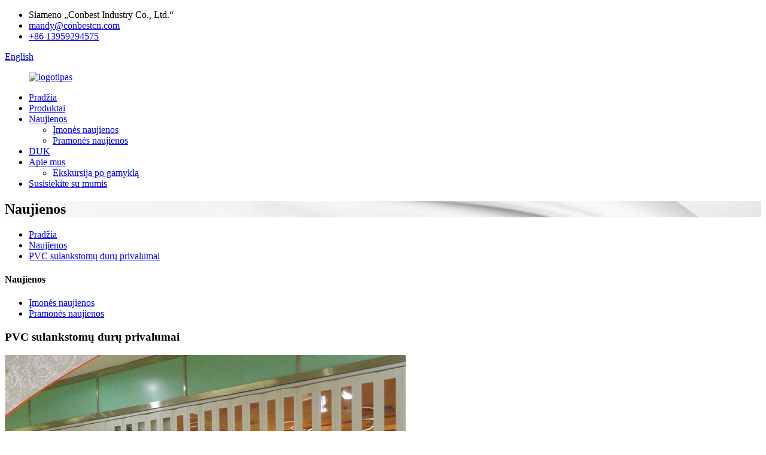

--- FILE ---
content_type: text/html
request_url: http://lt.con-best.com/news/the-advantage-of-pvc-folding-door/
body_size: 8836
content:
<!DOCTYPE html> <html dir="ltr" lang="lt"> <head> <meta charset="UTF-8"/> <!-- Google Tag Manager --> <script>(function(w,d,s,l,i){w[l]=w[l]||[];w[l].push({'gtm.start':
new Date().getTime(),event:'gtm.js'});var f=d.getElementsByTagName(s)[0],
j=d.createElement(s),dl=l!='dataLayer'?'&l='+l:'';j.async=true;j.src=
'https://www.googletagmanager.com/gtm.js?id='+i+dl;f.parentNode.insertBefore(j,f);
})(window,document,'script','dataLayer','GTM-T4PDXGHL');</script> <!-- End Google Tag Manager --> <meta http-equiv="Content-Type" content="text/html; charset=UTF-8" /> <!-- Google tag (gtag.js) --> <script async src="https://www.googletagmanager.com/gtag/js?id=G-WH307MCN6W"></script> <script>
  window.dataLayer = window.dataLayer || [];
  function gtag(){dataLayer.push(arguments);}
  gtag('js', new Date());

  gtag('config', 'G-WH307MCN6W');
</script>  <title>Naujienos - PVC sulankstomos durys, sulankstomos durys, akordeono durys</title> <meta property="fb:app_id" content="966242223397117" /> <meta name="viewport" content="width=device-width,initial-scale=1,minimum-scale=1,maximum-scale=1,user-scalable=no"> <link rel="apple-touch-icon-precomposed" href=""> <meta name="format-detection" content="telephone=no"> <meta name="apple-mobile-web-app-capable" content="yes"> <meta name="apple-mobile-web-app-status-bar-style" content="black"> <meta property="og:url" content="https://www.con-best.com/news/the-advantage-of-pvc-folding-door/"/> <meta property="og:title" content="News - PVC Folding Door, Folding Door, accordion door" /> <meta property="og:description" content=" PVC folding doors have gained popularity in recent years for their durability and versatility. They are easy to install and offer significant advantages, especially when compared to traditional doors. These door systems offer a range of advantages that make them an ideal solution for homes, offi..."/> <meta property="og:type" content="product"/> <meta property="og:site_name" content="https://www.con-best.com/"/> <link href="//cdn.globalso.com/con-best/style/global/style.css" rel="stylesheet" onload="this.onload=null;this.rel='stylesheet'"> <link href="//cdn.globalso.com/con-best/style/public/public.css" rel="stylesheet" onload="this.onload=null;this.rel='stylesheet'"> <script type="text/javascript" src="//cdn.globalso.com/con-best/style/global/js/jquery.min.js"></script>  <link rel="shortcut icon" href="https://cdn.globalso.com/con-best/logo.ico" /> <meta name="author" content="18020713189"/> <meta name="description" itemprop="description" content="PVC sulankstomų durų privalumai, taupanti vietą" />  <meta name="keywords" itemprop="keywords" content="PVC sulankstomos durys, PVC sulankstomų durų gamykla, PVC sulankstomų durų gamintojas" />   <link href="//cdn.globalso.com/hide_search.css" rel="stylesheet"/><link href="//www.con-best.com/style/lt.html.css" rel="stylesheet"/><link rel="alternate" hreflang="lt" href="http://lt.con-best.com/" /><link rel="canonical" hreflang="lt" href="http://lt.con-best.com/" /></head> <body> <!-- Google Tag Manager (noscript) --> <noscript><iframe src="https://www.googletagmanager.com/ns.html?id=GTM-T4PDXGHL" height="0" width="0" style="display:none;visibility:hidden"></iframe></noscript> <!-- End Google Tag Manager (noscript) --> <div class="container">    <!-- web_head start -->       <header class="web_head index_web_head">           <div class="head_top">       <div class="layout">         <ul class="head_contact">  		  	<li class="head_address">Siameno „Conbest Industry Co., Ltd.“</li> 	<li class="head_mail"><a href="mailto:mandy@conbestcn.com">mandy@conbestcn.com</a></li> 	<li class="head_phone"><a href="tel:+86 13959294575">+86 13959294575</a></li>         </ul>         <!--change-language-->         <div class="change-language ensemble">   <div class="change-language-info">     <div class="change-language-title medium-title">        <div class="language-flag language-flag-en"><a href="https://www.con-best.com/"><b class="country-flag"></b><span>English</span> </a></div>        <b class="language-icon"></b>      </div> 	<div class="change-language-cont sub-content">         <div class="empty"></div>     </div>   </div> </div> <!--theme260-->           <!--change-language-->        </div>     </div>          <section class="head_layer">             <div class="layout">                <figure class="logo"> <a href="/">			<img src="https://cdn.globalso.com/con-best/logo2.png" alt="logotipas"> 				</a></figure>                <nav class="nav_wrap">                   <ul class="head_nav">                      <li><a href="/">Pradžia</a></li> <li><a href="/products/">Produktai</a></li> <li><a href="/news/">Naujienos</a> <ul class="sub-menu"> 	<li><a href="/news_catalog/company-news/">Įmonės naujienos</a></li> 	<li><a href="/news_catalog/industry-news/">Pramonės naujienos</a></li> </ul> </li> <li><a href="/faqs/">DUK</a></li> <li><a href="/about-us/">Apie mus</a> <ul class="sub-menu"> 	<li><a href="/factory-tour/">Ekskursija po gamyklą</a></li> </ul> </li> <li><a href="/contact-us/">Susisiekite su mumis</a></li>                   </ul>                </nav>                <div class="head_right">                   <b id="btn-search" class="btn--search"></b>                 </div>             </div>          </section>       </header>       <!--// web_head end -->  <!-- sys_sub_head -->     <section class="sys_sub_head">       <div class="sub_head_cont" style="background-image: url(https://www.con-best.com/style/global/img/demo/head_banner_01.jpg)">         <div class="layout">           <h2 class="sub_head_title">Naujienos</h2>         </div>       </div>       <div class="path_bar">         <div class="layout">           <ul>             <li> <a itemprop="breadcrumb" href="/">Pradžia</a></li><li> <a itemprop="breadcrumb" href="/news/">Naujienos</a> </li><li> <a href="#">PVC sulankstomų durų privalumai</a></li>           </ul>         </div>       </div>     </section>     <section class="web_main page_main">   <div class="layout">     <aside class="aside">   <section class="aside-wrap">     <section class="side-widget">     <div class="side-tit-bar">       <h4 class="side-tit">Naujienos</h4>     </div>     <ul class="side-cate">       <li><a href="/news_catalog/company-news/">Įmonės naujienos</a></li> <li><a href="/news_catalog/industry-news/">Pramonės naujienos</a></li>     </ul>   </section>       </section> </aside>    <section class="main">        <div class="main_hd">             <h1 class="page_title">PVC sulankstomų durų privalumai</h1>           </div>       <article class="entry blog-article">                 <p><a href="https://www.con-best.com/uploads/psb75.jpg"><img class="alignnone size-full wp-image-1402" alt="psb75" src="https://www.con-best.com/uploads/psb75.jpg" /></a></p> <p><span style="font-size: large; font-family: arial, helvetica, sans-serif;">PVC sulankstomos durys pastaraisiais metais išpopuliarėjo dėl savo patvarumo ir universalumo. Jas lengva montuoti ir jos turi daug pranašumų, ypač palyginti su tradicinėmis durimis. Šios durų sistemos siūlo daugybę privalumų, todėl yra idealus sprendimas namams, biurams, komerciniams pastatams ir kitoms aplinkoms.</span></p> <p><span style="font-size: large; font-family: arial, helvetica, sans-serif;"> </span></p> <p><span style="font-size: large; font-family: arial, helvetica, sans-serif;">PVC sulankstomos durys yra pagamintos iš polivinilchlorido (PVC) medžiagos. Durys suprojektuotos taip, kad atsidarytų į vieną arba abi puses, taip sukuriant daugiau atviros erdvės. PVC sulankstomos durys idealiai tinka montuoti ankštose erdvėse ir kambariuose su ribotu sienų plotu. Jos būna įvairių sulankstomų konfigūracijų ir gali būti pritaikytos pagal skirtingus dydžius, formas ir spalvas.</span></p> <p><span style="font-size: large; font-family: arial, helvetica, sans-serif;"> </span></p> <p><span style="font-size: large; font-family: arial, helvetica, sans-serif;">Produkto aprašymas:</span></p> <p><span style="font-size: large; font-family: arial, helvetica, sans-serif;"> </span></p> <p><span style="font-size: large; font-family: arial, helvetica, sans-serif;">PVC sulankstomų durų privalumai:</span></p> <p><span style="font-size: large; font-family: arial, helvetica, sans-serif;"> </span></p> <p><span style="font-size: large; font-family: arial, helvetica, sans-serif;">1. Patvarumas</span></p> <p><span style="font-size: large; font-family: arial, helvetica, sans-serif;"> </span></p> <p><span style="font-size: large; font-family: arial, helvetica, sans-serif;">PVC sulankstomos durys yra itin patvarios, užtikrinančios ilgalaikį veikimą ir stabilumą. Skirtingai nuo medinių durų, jos nedeformuojasi, nepūva ir neskilinėja, todėl yra atsparios drėgmės ir oro sąlygų poveikiui. Joms taip pat nereikia reguliarios priežiūros, pavyzdžiui, dažymo ar lakavimo. Tai reiškia, kad jos ilgai išlieka nepažeistos ir atlaiko dažno naudojimo keliamą nusidėvėjimą.</span></p> <p><span style="font-size: large; font-family: arial, helvetica, sans-serif;"> </span></p> <p><span style="font-size: large; font-family: arial, helvetica, sans-serif;">2. Įperkamumas</span></p> <p><span style="font-size: large; font-family: arial, helvetica, sans-serif;"> </span></p> <p><span style="font-size: large; font-family: arial, helvetica, sans-serif;">PVC sulankstomos durys yra santykinai pigesnės nei tradicinės durys, pagamintos iš tokių medžiagų kaip medis ar plienas. Dėl šios prieinamos kainos jos yra puikus pasirinkimas tiems, kurie nori elegantiškos ir funkcionalios durų sistemos už mažesnę kainą. Tai taip pat užtikrina estetiką nepatiriant papildomų išlaidų.</span></p> <p><span style="font-size: large; font-family: arial, helvetica, sans-serif;"> </span></p> <p><span style="font-size: large; font-family: arial, helvetica, sans-serif;">3. Energijos vartojimo efektyvumas</span></p> <p><span style="font-size: large; font-family: arial, helvetica, sans-serif;"> </span></p> <p><span style="font-size: large; font-family: arial, helvetica, sans-serif;">PVC sulankstomos durys pasižymi puikiomis šilumos izoliacijos savybėmis, todėl yra labai energiją taupančios. Jos apsaugo nuo šilumos nuostolių šaltu oru ir palaiko patalpas vėsias karštu oru. Tai sumažina bendras šildymo ir vėsinimo išlaidas, todėl PVC sulankstomos durys yra universalus energijos vartojimo efektyvumo sprendimas.</span></p> <p><span style="font-size: large; font-family: arial, helvetica, sans-serif;"> </span></p> <p><span style="font-size: large; font-family: arial, helvetica, sans-serif;">4. Dizaino lankstumas</span></p> <p><span style="font-size: large; font-family: arial, helvetica, sans-serif;"> </span></p> <p><span style="font-size: large; font-family: arial, helvetica, sans-serif;">PVC sulankstomos durys būna įvairių dizainų, dydžių ir spalvų. Tai reiškia, kad galite rasti durų sistemą, atitinkančią jūsų konkrečius poreikius ir pageidavimus. Be to, galite jas pritaikyti prie savo namų ar biuro interjero, užtikrindami, kad jos pagerintų bendrą jūsų erdvės estetiką.</span></p> <p><span style="font-size: large; font-family: arial, helvetica, sans-serif;"> </span></p> <p><span style="font-size: large; font-family: arial, helvetica, sans-serif;">5. Erdvės efektyvumas</span></p> <p><span style="font-size: large; font-family: arial, helvetica, sans-serif;"> </span></p> <p><span style="font-size: large; font-family: arial, helvetica, sans-serif;">PVC sulankstomos durys suteikia puikių erdvės taupymo pranašumų, ypač ribotoje patalpoje. Įrengus PVC sulankstomas duris, galima išnaudoti ribotą sienų erdvę ir sukurti didesnes angas. Tai taip pat maksimaliai padidina natūralią šviesą ir užtikrina efektyvesnį turimos erdvės panaudojimą.</span></p> <p><span style="font-size: large; font-family: arial, helvetica, sans-serif;"> </span></p> <p><span style="font-size: large; font-family: arial, helvetica, sans-serif;">6. Pagerinkite saugumą</span></p> <p><span style="font-size: large; font-family: arial, helvetica, sans-serif;"> </span></p> <p><span style="font-size: large; font-family: arial, helvetica, sans-serif;">PVC sulankstomos durys pasižymi puikiais saugumo pranašumais. Jos turi užrakinimo sistemą, kuri pritvirtina durų plokštes, užtikrindama, kad jūsų erdvė visada būtų apsaugota. Dėl to jos idealiai tinka montuoti vietose, kuriose reikalingos griežtos saugumo priemonės, pavyzdžiui, komerciniuose pastatuose, ligoninėse ir mokyklose.</span></p> <p><span style="font-size: large; font-family: arial, helvetica, sans-serif;"> </span></p> <p><span style="font-size: large; font-family: arial, helvetica, sans-serif;">apibendrinant:</span></p> <p><span style="font-size: large; font-family: arial, helvetica, sans-serif;"> </span></p> <p><span style="font-size: large; font-family: arial, helvetica, sans-serif;">PVC sulankstomos durys yra puikus pasirinkimas visiems, ieškantiems durų sistemos, kuri pasižymi patvarumu, dizaino lankstumu ir energijos vartojimo efektyvumu už prieinamą kainą. Jos tinka naudoti tiek viduje, tiek lauke ir turi įvairių funkcijų, todėl yra universalus sprendimas jūsų erdvei. Pasirinkite PVC sulankstomas duris jau šiandien ir patirkite novatoriškos ir universalios durų sistemos privalumus.</span></p>                 <div class="clear"></div>         <hr>Įrašo laikas: 2023 m. birželio 12 d.<div class="addthis_sharing_toolbox"></div>                   <div class="clear"></div>       </article>     </section>   </div> </section>        <!-- web_footer start -->       <footer class="web_footer">          <div class="foot_service">             <div class="layout">                <div class="foot_items flex_row">                   <nav class="foot_item">                      <div class="foot_item_hd">                         <h2 class="title">Susisiekite</h2>                      </div>                      <div class="foot_item_bd">                         <ul class="foot_contact_list">                                        <li class="contact_item">                   <div class="contact_txt">                      <span class="item_label">NEMOKAMA KONSULTACIJA</span>                     <span class="item_val">+86 13959294575</span>                   </div>                 </li> 				  				                <li class="contact_item clear">                   <div class="contact_txt">                     <span class="item_label">ADRESAS</span>                     <span class="item_val">NO 99-3 Tongfu Road Tongan Industrial Zone Tongan District, Xiamen, Kinija</span>                   </div>                 </li> 								 				                <li class="contact_item">                   <div class="contact_txt">                     <span class="item_label">EL. PAŠTAS</span>                     <span class="item_val"><a href="mailto:mandy@conbestcn.com">mandy@conbestcn.com</a></span>                   </div>                 </li> 				                        </ul>                      </div>                   </nav>                   <nav class="foot_item">                      <div class="foot_item_hd">                         <h2 class="title">Informacija</h2>                      </div>                      <div class="foot_item_bd">                         <ul class="foot_txt_list">                            <li><a href="/contact-us/">Susisiekite su mumis</a></li> <li><a href="/about-us/">Apie mus</a></li> <li><a href="/faqs/">DUK</a></li> <li><a href="/factory-tour/">Ekskursija po gamyklą</a></li>                         </ul>                         <ul class="foot_sns">                            		<li><a target="_blank" href=""><img src="https://cdn.globalso.com/con-best/sns01.png" alt="sns01"></a></li> 			<li><a target="_blank" href=""><img src="https://cdn.globalso.com/con-best/sns04.png" alt="sns04"></a></li> 	                        </ul>                      </div>                                        </nav>                   <nav class="foot_item">                      <div class="foot_item_hd">                         <div class="foot_logo">	<img src="https://cdn.globalso.com/con-best/logo2.png" alt="logotipas"> 	 </div>                      </div>                      <div class="foot_item_bd">                         <ul class="foot_nav">                          <li><a href="/sitemap.xml">Svetainės planas</a></li> <li><a href="/">AMP mobilusis</a></li>                         </ul>                         <ul class="foot_nav">                         <a href='/pvc-folding-door/' title='Pvc Folding Door'>PVC sulankstomos durys</a>,  <a href='/folding-door/' title='Folding Door'>Sulankstomos durys</a>,  <a href='/accordion-door/' title='Accordion Door'>Akordeono durys</a>,  <a href='/pvc-sliding-door/' title='Pvc Sliding Door'>PVC stumdomos durys</a>,  <a href='/plastic-accordion-door/' title='Plastic Accordion Door'>Plastikinės akordeono durys</a>,  <a href='/pvc-concertina-door/' title='Pvc Concertina Door'>PVC armonikėlės durys</a>, </ul>                         <div class="copyright">© Autorių teisės - 2010–2023: Visos teisės saugomos.</div>                      </div>                                        </nav>                </div>             </div>          </div>       </footer>          <!--// web_footer end -->    </div>    <!--// container end -->  <div class="inquiry-pop-bd">   <div class="inquiry-pop"> <i class="ico-close-pop" onclick="hideMsgPop();"></i>     <script type="text/javascript" src="//www.globalso.site/form.js"></script>   </div> </div>    <div class="web-search"> <b id="btn-search-close" class="btn--search-close"></b>     <div style=" width:100%">       <div class="head-search">         <form action="/search.php" method="get">           <input class="search-ipt" name="s" placeholder="Start Typing..." /> 		  <input type="hidden" name="cat" value="490"/>           <input class="search-btn" type="submit" value="" />           <span class="search-attr">Paspauskite „Enter“, kad ieškotumėte, arba „ESC“, kad uždarytumėte</span>         </form>       </div>     </div>   </div>  <script type="text/javascript" src="//cdn.globalso.com/con-best/style/global/js/common.js"></script> <script type="text/javascript" src="//cdn.globalso.com/con-best/style/public/public.js"></script>  <!--[if lt IE 9]> <script src="//cdn.globalso.com/con-best/style/global/js/html5.js"></script> <![endif]--> <ul class="prisna-wp-translate-seo" id="prisna-translator-seo"><li class="language-flag language-flag-en"><a href="https://www.con-best.com/news/the-advantage-of-pvc-folding-door/" title="English" target="_blank"><b class="country-flag"></b><span>English</span></a></li><li class="language-flag language-flag-fr"><a href="http://fr.con-best.com/news/the-advantage-of-pvc-folding-door/" title="French" target="_blank"><b class="country-flag"></b><span>French</span></a></li><li class="language-flag language-flag-de"><a href="http://de.con-best.com/news/the-advantage-of-pvc-folding-door/" title="German" target="_blank"><b class="country-flag"></b><span>German</span></a></li><li class="language-flag language-flag-pt"><a href="http://pt.con-best.com/news/the-advantage-of-pvc-folding-door/" title="Portuguese" target="_blank"><b class="country-flag"></b><span>Portuguese</span></a></li><li class="language-flag language-flag-es"><a href="http://es.con-best.com/news/the-advantage-of-pvc-folding-door/" title="Spanish" target="_blank"><b class="country-flag"></b><span>Spanish</span></a></li><li class="language-flag language-flag-ru"><a href="http://ru.con-best.com/news/the-advantage-of-pvc-folding-door/" title="Russian" target="_blank"><b class="country-flag"></b><span>Russian</span></a></li><li class="language-flag language-flag-ja"><a href="http://ja.con-best.com/news/the-advantage-of-pvc-folding-door/" title="Japanese" target="_blank"><b class="country-flag"></b><span>Japanese</span></a></li><li class="language-flag language-flag-ko"><a href="http://ko.con-best.com/news/the-advantage-of-pvc-folding-door/" title="Korean" target="_blank"><b class="country-flag"></b><span>Korean</span></a></li><li class="language-flag language-flag-ar"><a href="http://ar.con-best.com/news/the-advantage-of-pvc-folding-door/" title="Arabic" target="_blank"><b class="country-flag"></b><span>Arabic</span></a></li><li class="language-flag language-flag-ga"><a href="http://ga.con-best.com/news/the-advantage-of-pvc-folding-door/" title="Irish" target="_blank"><b class="country-flag"></b><span>Irish</span></a></li><li class="language-flag language-flag-el"><a href="http://el.con-best.com/news/the-advantage-of-pvc-folding-door/" title="Greek" target="_blank"><b class="country-flag"></b><span>Greek</span></a></li><li class="language-flag language-flag-tr"><a href="http://tr.con-best.com/news/the-advantage-of-pvc-folding-door/" title="Turkish" target="_blank"><b class="country-flag"></b><span>Turkish</span></a></li><li class="language-flag language-flag-it"><a href="http://it.con-best.com/news/the-advantage-of-pvc-folding-door/" title="Italian" target="_blank"><b class="country-flag"></b><span>Italian</span></a></li><li class="language-flag language-flag-da"><a href="http://da.con-best.com/news/the-advantage-of-pvc-folding-door/" title="Danish" target="_blank"><b class="country-flag"></b><span>Danish</span></a></li><li class="language-flag language-flag-ro"><a href="http://ro.con-best.com/news/the-advantage-of-pvc-folding-door/" title="Romanian" target="_blank"><b class="country-flag"></b><span>Romanian</span></a></li><li class="language-flag language-flag-id"><a href="http://id.con-best.com/news/the-advantage-of-pvc-folding-door/" title="Indonesian" target="_blank"><b class="country-flag"></b><span>Indonesian</span></a></li><li class="language-flag language-flag-cs"><a href="http://cs.con-best.com/news/the-advantage-of-pvc-folding-door/" title="Czech" target="_blank"><b class="country-flag"></b><span>Czech</span></a></li><li class="language-flag language-flag-af"><a href="http://af.con-best.com/news/the-advantage-of-pvc-folding-door/" title="Afrikaans" target="_blank"><b class="country-flag"></b><span>Afrikaans</span></a></li><li class="language-flag language-flag-sv"><a href="http://sv.con-best.com/news/the-advantage-of-pvc-folding-door/" title="Swedish" target="_blank"><b class="country-flag"></b><span>Swedish</span></a></li><li class="language-flag language-flag-pl"><a href="http://pl.con-best.com/news/the-advantage-of-pvc-folding-door/" title="Polish" target="_blank"><b class="country-flag"></b><span>Polish</span></a></li><li class="language-flag language-flag-eu"><a href="http://eu.con-best.com/news/the-advantage-of-pvc-folding-door/" title="Basque" target="_blank"><b class="country-flag"></b><span>Basque</span></a></li><li class="language-flag language-flag-ca"><a href="http://ca.con-best.com/news/the-advantage-of-pvc-folding-door/" title="Catalan" target="_blank"><b class="country-flag"></b><span>Catalan</span></a></li><li class="language-flag language-flag-eo"><a href="http://eo.con-best.com/news/the-advantage-of-pvc-folding-door/" title="Esperanto" target="_blank"><b class="country-flag"></b><span>Esperanto</span></a></li><li class="language-flag language-flag-hi"><a href="http://hi.con-best.com/news/the-advantage-of-pvc-folding-door/" title="Hindi" target="_blank"><b class="country-flag"></b><span>Hindi</span></a></li><li class="language-flag language-flag-lo"><a href="http://lo.con-best.com/news/the-advantage-of-pvc-folding-door/" title="Lao" target="_blank"><b class="country-flag"></b><span>Lao</span></a></li><li class="language-flag language-flag-sq"><a href="http://sq.con-best.com/news/the-advantage-of-pvc-folding-door/" title="Albanian" target="_blank"><b class="country-flag"></b><span>Albanian</span></a></li><li class="language-flag language-flag-am"><a href="http://am.con-best.com/news/the-advantage-of-pvc-folding-door/" title="Amharic" target="_blank"><b class="country-flag"></b><span>Amharic</span></a></li><li class="language-flag language-flag-hy"><a href="http://hy.con-best.com/news/the-advantage-of-pvc-folding-door/" title="Armenian" target="_blank"><b class="country-flag"></b><span>Armenian</span></a></li><li class="language-flag language-flag-az"><a href="http://az.con-best.com/news/the-advantage-of-pvc-folding-door/" title="Azerbaijani" target="_blank"><b class="country-flag"></b><span>Azerbaijani</span></a></li><li class="language-flag language-flag-be"><a href="http://be.con-best.com/news/the-advantage-of-pvc-folding-door/" title="Belarusian" target="_blank"><b class="country-flag"></b><span>Belarusian</span></a></li><li class="language-flag language-flag-bn"><a href="http://bn.con-best.com/news/the-advantage-of-pvc-folding-door/" title="Bengali" target="_blank"><b class="country-flag"></b><span>Bengali</span></a></li><li class="language-flag language-flag-bs"><a href="http://bs.con-best.com/news/the-advantage-of-pvc-folding-door/" title="Bosnian" target="_blank"><b class="country-flag"></b><span>Bosnian</span></a></li><li class="language-flag language-flag-bg"><a href="http://bg.con-best.com/news/the-advantage-of-pvc-folding-door/" title="Bulgarian" target="_blank"><b class="country-flag"></b><span>Bulgarian</span></a></li><li class="language-flag language-flag-ceb"><a href="http://ceb.con-best.com/news/the-advantage-of-pvc-folding-door/" title="Cebuano" target="_blank"><b class="country-flag"></b><span>Cebuano</span></a></li><li class="language-flag language-flag-ny"><a href="http://ny.con-best.com/news/the-advantage-of-pvc-folding-door/" title="Chichewa" target="_blank"><b class="country-flag"></b><span>Chichewa</span></a></li><li class="language-flag language-flag-co"><a href="http://co.con-best.com/news/the-advantage-of-pvc-folding-door/" title="Corsican" target="_blank"><b class="country-flag"></b><span>Corsican</span></a></li><li class="language-flag language-flag-hr"><a href="http://hr.con-best.com/news/the-advantage-of-pvc-folding-door/" title="Croatian" target="_blank"><b class="country-flag"></b><span>Croatian</span></a></li><li class="language-flag language-flag-nl"><a href="http://nl.con-best.com/news/the-advantage-of-pvc-folding-door/" title="Dutch" target="_blank"><b class="country-flag"></b><span>Dutch</span></a></li><li class="language-flag language-flag-et"><a href="http://et.con-best.com/news/the-advantage-of-pvc-folding-door/" title="Estonian" target="_blank"><b class="country-flag"></b><span>Estonian</span></a></li><li class="language-flag language-flag-tl"><a href="http://tl.con-best.com/news/the-advantage-of-pvc-folding-door/" title="Filipino" target="_blank"><b class="country-flag"></b><span>Filipino</span></a></li><li class="language-flag language-flag-fi"><a href="http://fi.con-best.com/news/the-advantage-of-pvc-folding-door/" title="Finnish" target="_blank"><b class="country-flag"></b><span>Finnish</span></a></li><li class="language-flag language-flag-fy"><a href="http://fy.con-best.com/news/the-advantage-of-pvc-folding-door/" title="Frisian" target="_blank"><b class="country-flag"></b><span>Frisian</span></a></li><li class="language-flag language-flag-gl"><a href="http://gl.con-best.com/news/the-advantage-of-pvc-folding-door/" title="Galician" target="_blank"><b class="country-flag"></b><span>Galician</span></a></li><li class="language-flag language-flag-ka"><a href="http://ka.con-best.com/news/the-advantage-of-pvc-folding-door/" title="Georgian" target="_blank"><b class="country-flag"></b><span>Georgian</span></a></li><li class="language-flag language-flag-gu"><a href="http://gu.con-best.com/news/the-advantage-of-pvc-folding-door/" title="Gujarati" target="_blank"><b class="country-flag"></b><span>Gujarati</span></a></li><li class="language-flag language-flag-ht"><a href="http://ht.con-best.com/news/the-advantage-of-pvc-folding-door/" title="Haitian" target="_blank"><b class="country-flag"></b><span>Haitian</span></a></li><li class="language-flag language-flag-ha"><a href="http://ha.con-best.com/news/the-advantage-of-pvc-folding-door/" title="Hausa" target="_blank"><b class="country-flag"></b><span>Hausa</span></a></li><li class="language-flag language-flag-haw"><a href="http://haw.con-best.com/news/the-advantage-of-pvc-folding-door/" title="Hawaiian" target="_blank"><b class="country-flag"></b><span>Hawaiian</span></a></li><li class="language-flag language-flag-iw"><a href="http://iw.con-best.com/news/the-advantage-of-pvc-folding-door/" title="Hebrew" target="_blank"><b class="country-flag"></b><span>Hebrew</span></a></li><li class="language-flag language-flag-hmn"><a href="http://hmn.con-best.com/news/the-advantage-of-pvc-folding-door/" title="Hmong" target="_blank"><b class="country-flag"></b><span>Hmong</span></a></li><li class="language-flag language-flag-hu"><a href="http://hu.con-best.com/news/the-advantage-of-pvc-folding-door/" title="Hungarian" target="_blank"><b class="country-flag"></b><span>Hungarian</span></a></li><li class="language-flag language-flag-is"><a href="http://is.con-best.com/news/the-advantage-of-pvc-folding-door/" title="Icelandic" target="_blank"><b class="country-flag"></b><span>Icelandic</span></a></li><li class="language-flag language-flag-ig"><a href="http://ig.con-best.com/news/the-advantage-of-pvc-folding-door/" title="Igbo" target="_blank"><b class="country-flag"></b><span>Igbo</span></a></li><li class="language-flag language-flag-jw"><a href="http://jw.con-best.com/news/the-advantage-of-pvc-folding-door/" title="Javanese" target="_blank"><b class="country-flag"></b><span>Javanese</span></a></li><li class="language-flag language-flag-kn"><a href="http://kn.con-best.com/news/the-advantage-of-pvc-folding-door/" title="Kannada" target="_blank"><b class="country-flag"></b><span>Kannada</span></a></li><li class="language-flag language-flag-kk"><a href="http://kk.con-best.com/news/the-advantage-of-pvc-folding-door/" title="Kazakh" target="_blank"><b class="country-flag"></b><span>Kazakh</span></a></li><li class="language-flag language-flag-km"><a href="http://km.con-best.com/news/the-advantage-of-pvc-folding-door/" title="Khmer" target="_blank"><b class="country-flag"></b><span>Khmer</span></a></li><li class="language-flag language-flag-ku"><a href="http://ku.con-best.com/news/the-advantage-of-pvc-folding-door/" title="Kurdish" target="_blank"><b class="country-flag"></b><span>Kurdish</span></a></li><li class="language-flag language-flag-ky"><a href="http://ky.con-best.com/news/the-advantage-of-pvc-folding-door/" title="Kyrgyz" target="_blank"><b class="country-flag"></b><span>Kyrgyz</span></a></li><li class="language-flag language-flag-la"><a href="http://la.con-best.com/news/the-advantage-of-pvc-folding-door/" title="Latin" target="_blank"><b class="country-flag"></b><span>Latin</span></a></li><li class="language-flag language-flag-lv"><a href="http://lv.con-best.com/news/the-advantage-of-pvc-folding-door/" title="Latvian" target="_blank"><b class="country-flag"></b><span>Latvian</span></a></li><li class="language-flag language-flag-lt"><a href="http://lt.con-best.com/news/the-advantage-of-pvc-folding-door/" title="Lithuanian" target="_blank"><b class="country-flag"></b><span>Lithuanian</span></a></li><li class="language-flag language-flag-lb"><a href="http://lb.con-best.com/news/the-advantage-of-pvc-folding-door/" title="Luxembou.." target="_blank"><b class="country-flag"></b><span>Luxembou..</span></a></li><li class="language-flag language-flag-mk"><a href="http://mk.con-best.com/news/the-advantage-of-pvc-folding-door/" title="Macedonian" target="_blank"><b class="country-flag"></b><span>Macedonian</span></a></li><li class="language-flag language-flag-mg"><a href="http://mg.con-best.com/news/the-advantage-of-pvc-folding-door/" title="Malagasy" target="_blank"><b class="country-flag"></b><span>Malagasy</span></a></li><li class="language-flag language-flag-ms"><a href="http://ms.con-best.com/news/the-advantage-of-pvc-folding-door/" title="Malay" target="_blank"><b class="country-flag"></b><span>Malay</span></a></li><li class="language-flag language-flag-ml"><a href="http://ml.con-best.com/news/the-advantage-of-pvc-folding-door/" title="Malayalam" target="_blank"><b class="country-flag"></b><span>Malayalam</span></a></li><li class="language-flag language-flag-mt"><a href="http://mt.con-best.com/news/the-advantage-of-pvc-folding-door/" title="Maltese" target="_blank"><b class="country-flag"></b><span>Maltese</span></a></li><li class="language-flag language-flag-mi"><a href="http://mi.con-best.com/news/the-advantage-of-pvc-folding-door/" title="Maori" target="_blank"><b class="country-flag"></b><span>Maori</span></a></li><li class="language-flag language-flag-mr"><a href="http://mr.con-best.com/news/the-advantage-of-pvc-folding-door/" title="Marathi" target="_blank"><b class="country-flag"></b><span>Marathi</span></a></li><li class="language-flag language-flag-mn"><a href="http://mn.con-best.com/news/the-advantage-of-pvc-folding-door/" title="Mongolian" target="_blank"><b class="country-flag"></b><span>Mongolian</span></a></li><li class="language-flag language-flag-my"><a href="http://my.con-best.com/news/the-advantage-of-pvc-folding-door/" title="Burmese" target="_blank"><b class="country-flag"></b><span>Burmese</span></a></li><li class="language-flag language-flag-ne"><a href="http://ne.con-best.com/news/the-advantage-of-pvc-folding-door/" title="Nepali" target="_blank"><b class="country-flag"></b><span>Nepali</span></a></li><li class="language-flag language-flag-no"><a href="http://no.con-best.com/news/the-advantage-of-pvc-folding-door/" title="Norwegian" target="_blank"><b class="country-flag"></b><span>Norwegian</span></a></li><li class="language-flag language-flag-ps"><a href="http://ps.con-best.com/news/the-advantage-of-pvc-folding-door/" title="Pashto" target="_blank"><b class="country-flag"></b><span>Pashto</span></a></li><li class="language-flag language-flag-fa"><a href="http://fa.con-best.com/news/the-advantage-of-pvc-folding-door/" title="Persian" target="_blank"><b class="country-flag"></b><span>Persian</span></a></li><li class="language-flag language-flag-pa"><a href="http://pa.con-best.com/news/the-advantage-of-pvc-folding-door/" title="Punjabi" target="_blank"><b class="country-flag"></b><span>Punjabi</span></a></li><li class="language-flag language-flag-sr"><a href="http://sr.con-best.com/news/the-advantage-of-pvc-folding-door/" title="Serbian" target="_blank"><b class="country-flag"></b><span>Serbian</span></a></li><li class="language-flag language-flag-st"><a href="http://st.con-best.com/news/the-advantage-of-pvc-folding-door/" title="Sesotho" target="_blank"><b class="country-flag"></b><span>Sesotho</span></a></li><li class="language-flag language-flag-si"><a href="http://si.con-best.com/news/the-advantage-of-pvc-folding-door/" title="Sinhala" target="_blank"><b class="country-flag"></b><span>Sinhala</span></a></li><li class="language-flag language-flag-sk"><a href="http://sk.con-best.com/news/the-advantage-of-pvc-folding-door/" title="Slovak" target="_blank"><b class="country-flag"></b><span>Slovak</span></a></li><li class="language-flag language-flag-sl"><a href="http://sl.con-best.com/news/the-advantage-of-pvc-folding-door/" title="Slovenian" target="_blank"><b class="country-flag"></b><span>Slovenian</span></a></li><li class="language-flag language-flag-so"><a href="http://so.con-best.com/news/the-advantage-of-pvc-folding-door/" title="Somali" target="_blank"><b class="country-flag"></b><span>Somali</span></a></li><li class="language-flag language-flag-sm"><a href="http://sm.con-best.com/news/the-advantage-of-pvc-folding-door/" title="Samoan" target="_blank"><b class="country-flag"></b><span>Samoan</span></a></li><li class="language-flag language-flag-gd"><a href="http://gd.con-best.com/news/the-advantage-of-pvc-folding-door/" title="Scots Gaelic" target="_blank"><b class="country-flag"></b><span>Scots Gaelic</span></a></li><li class="language-flag language-flag-sn"><a href="http://sn.con-best.com/news/the-advantage-of-pvc-folding-door/" title="Shona" target="_blank"><b class="country-flag"></b><span>Shona</span></a></li><li class="language-flag language-flag-sd"><a href="http://sd.con-best.com/news/the-advantage-of-pvc-folding-door/" title="Sindhi" target="_blank"><b class="country-flag"></b><span>Sindhi</span></a></li><li class="language-flag language-flag-su"><a href="http://su.con-best.com/news/the-advantage-of-pvc-folding-door/" title="Sundanese" target="_blank"><b class="country-flag"></b><span>Sundanese</span></a></li><li class="language-flag language-flag-sw"><a href="http://sw.con-best.com/news/the-advantage-of-pvc-folding-door/" title="Swahili" target="_blank"><b class="country-flag"></b><span>Swahili</span></a></li><li class="language-flag language-flag-tg"><a href="http://tg.con-best.com/news/the-advantage-of-pvc-folding-door/" title="Tajik" target="_blank"><b class="country-flag"></b><span>Tajik</span></a></li><li class="language-flag language-flag-ta"><a href="http://ta.con-best.com/news/the-advantage-of-pvc-folding-door/" title="Tamil" target="_blank"><b class="country-flag"></b><span>Tamil</span></a></li><li class="language-flag language-flag-te"><a href="http://te.con-best.com/news/the-advantage-of-pvc-folding-door/" title="Telugu" target="_blank"><b class="country-flag"></b><span>Telugu</span></a></li><li class="language-flag language-flag-th"><a href="http://th.con-best.com/news/the-advantage-of-pvc-folding-door/" title="Thai" target="_blank"><b class="country-flag"></b><span>Thai</span></a></li><li class="language-flag language-flag-uk"><a href="http://uk.con-best.com/news/the-advantage-of-pvc-folding-door/" title="Ukrainian" target="_blank"><b class="country-flag"></b><span>Ukrainian</span></a></li><li class="language-flag language-flag-ur"><a href="http://ur.con-best.com/news/the-advantage-of-pvc-folding-door/" title="Urdu" target="_blank"><b class="country-flag"></b><span>Urdu</span></a></li><li class="language-flag language-flag-uz"><a href="http://uz.con-best.com/news/the-advantage-of-pvc-folding-door/" title="Uzbek" target="_blank"><b class="country-flag"></b><span>Uzbek</span></a></li><li class="language-flag language-flag-vi"><a href="http://vi.con-best.com/news/the-advantage-of-pvc-folding-door/" title="Vietnamese" target="_blank"><b class="country-flag"></b><span>Vietnamese</span></a></li><li class="language-flag language-flag-cy"><a href="http://cy.con-best.com/news/the-advantage-of-pvc-folding-door/" title="Welsh" target="_blank"><b class="country-flag"></b><span>Welsh</span></a></li><li class="language-flag language-flag-xh"><a href="http://xh.con-best.com/news/the-advantage-of-pvc-folding-door/" title="Xhosa" target="_blank"><b class="country-flag"></b><span>Xhosa</span></a></li><li class="language-flag language-flag-yi"><a href="http://yi.con-best.com/news/the-advantage-of-pvc-folding-door/" title="Yiddish" target="_blank"><b class="country-flag"></b><span>Yiddish</span></a></li><li class="language-flag language-flag-yo"><a href="http://yo.con-best.com/news/the-advantage-of-pvc-folding-door/" title="Yoruba" target="_blank"><b class="country-flag"></b><span>Yoruba</span></a></li><li class="language-flag language-flag-zu"><a href="http://zu.con-best.com/news/the-advantage-of-pvc-folding-door/" title="Zulu" target="_blank"><b class="country-flag"></b><span>Zulu</span></a></li><li class="language-flag language-flag-rw"><a href="http://rw.con-best.com/news/the-advantage-of-pvc-folding-door/" title="Kinyarwanda" target="_blank"><b class="country-flag"></b><span>Kinyarwanda</span></a></li><li class="language-flag language-flag-tt"><a href="http://tt.con-best.com/news/the-advantage-of-pvc-folding-door/" title="Tatar" target="_blank"><b class="country-flag"></b><span>Tatar</span></a></li><li class="language-flag language-flag-or"><a href="http://or.con-best.com/news/the-advantage-of-pvc-folding-door/" title="Oriya" target="_blank"><b class="country-flag"></b><span>Oriya</span></a></li><li class="language-flag language-flag-tk"><a href="http://tk.con-best.com/news/the-advantage-of-pvc-folding-door/" title="Turkmen" target="_blank"><b class="country-flag"></b><span>Turkmen</span></a></li><li class="language-flag language-flag-ug"><a href="http://ug.con-best.com/news/the-advantage-of-pvc-folding-door/" title="Uyghur" target="_blank"><b class="country-flag"></b><span>Uyghur</span></a></li></ul><script>
function getCookie(name) {
    var arg = name + "=";
    var alen = arg.length;
    var clen = document.cookie.length;
    var i = 0;
    while (i < clen) {
        var j = i + alen;
        if (document.cookie.substring(i, j) == arg) return getCookieVal(j);
        i = document.cookie.indexOf(" ", i) + 1;
        if (i == 0) break;
    }
    return null;
}
function setCookie(name, value) {
    var expDate = new Date();
    var argv = setCookie.arguments;
    var argc = setCookie.arguments.length;
    var expires = (argc > 2) ? argv[2] : null;
    var path = (argc > 3) ? argv[3] : null;
    var domain = (argc > 4) ? argv[4] : null;
    var secure = (argc > 5) ? argv[5] : false;
    if (expires != null) {
        expDate.setTime(expDate.getTime() + expires);
    }
    document.cookie = name + "=" + escape(value) + ((expires == null) ? "": ("; expires=" + expDate.toUTCString())) + ((path == null) ? "": ("; path=" + path)) + ((domain == null) ? "": ("; domain=" + domain)) + ((secure == true) ? "; secure": "");
}
function getCookieVal(offset) {
    var endstr = document.cookie.indexOf(";", offset);
    if (endstr == -1) endstr = document.cookie.length;
    return unescape(document.cookie.substring(offset, endstr));
}

var firstshow = 0;
var cfstatshowcookie = getCookie('easyiit_stats');
if (cfstatshowcookie != 1) {
    a = new Date();
    h = a.getHours();
    m = a.getMinutes();
    s = a.getSeconds();
    sparetime = 1000 * 60 * 60 * 24 * 1 - (h * 3600 + m * 60 + s) * 1000 - 1;
    setCookie('easyiit_stats', 1, sparetime, '/');
    firstshow = 1;
}
if (!navigator.cookieEnabled) {
    firstshow = 0;
}
var referrer = escape(document.referrer);
var currweb = escape(location.href);
var screenwidth = screen.width;
var screenheight = screen.height;
var screencolordepth = screen.colorDepth;
$(function($){
   $.get("https://www.con-best.com/statistic.php", { action:'stats_init', assort:0, referrer:referrer, currweb:currweb , firstshow:firstshow ,screenwidth:screenwidth, screenheight: screenheight, screencolordepth: screencolordepth, ranstr: Math.random()},function(data){}, "json");
			
});
</script>     <script src="//cdnus.globalso.com/common_front.js"></script><script src="//www.con-best.com/style/lt.html.js"></script></body> </html><!-- Globalso Cache file was created in 0.23032283782959 seconds, on 27-08-24 17:17:02 -->